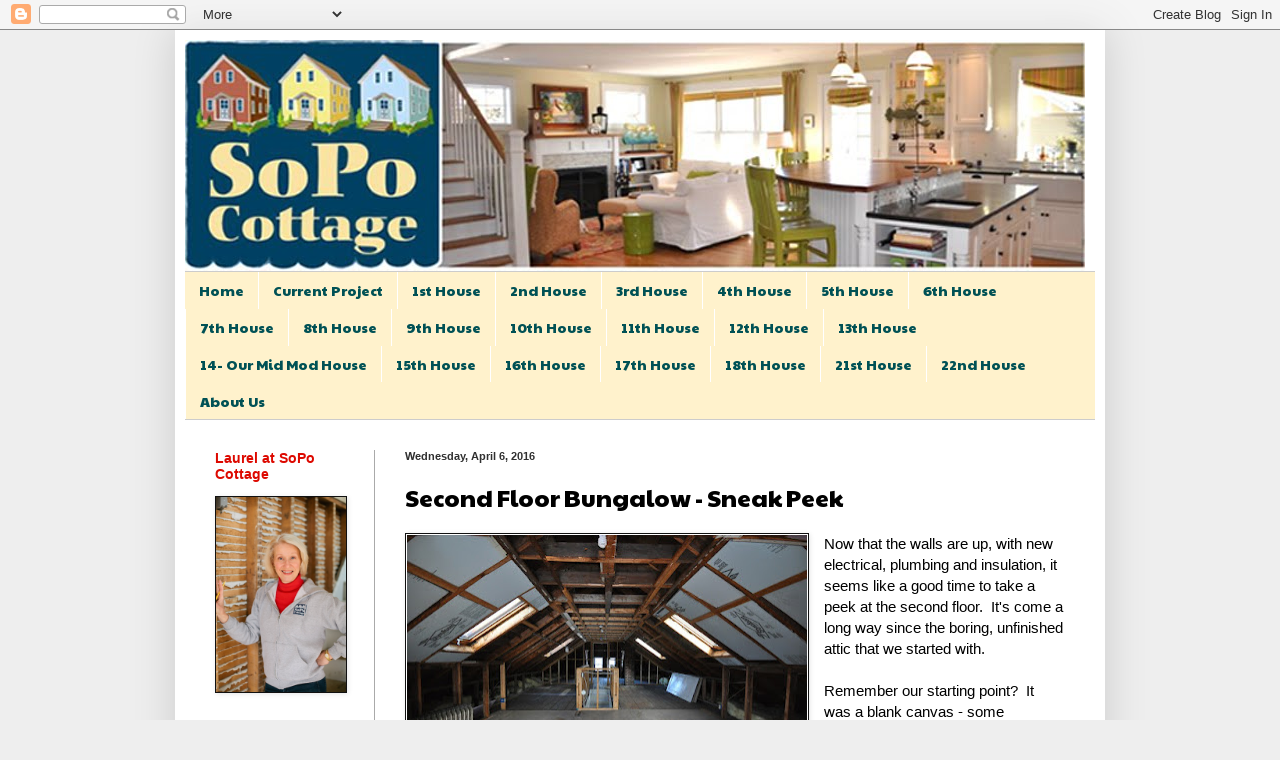

--- FILE ---
content_type: text/html; charset=UTF-8
request_url: https://www.sopocottage.com/b/stats?style=BLACK_TRANSPARENT&timeRange=ALL_TIME&token=APq4FmANRo4OojodDSSfjvI5sYAIBXSlWW_TuUYtmU5gNf1Gw1_ep4Ym21WPlGvefdRlmwYpKsMyldd_Qgx7geT8uMz7o3_Kmg
body_size: 50
content:
{"total":4393563,"sparklineOptions":{"backgroundColor":{"fillOpacity":0.1,"fill":"#000000"},"series":[{"areaOpacity":0.3,"color":"#202020"}]},"sparklineData":[[0,32],[1,33],[2,24],[3,27],[4,24],[5,28],[6,38],[7,100],[8,70],[9,45],[10,83],[11,31],[12,33],[13,38],[14,40],[15,39],[16,37],[17,26],[18,46],[19,41],[20,80],[21,73],[22,56],[23,59],[24,64],[25,56],[26,48],[27,53],[28,50],[29,8]],"nextTickMs":112500}